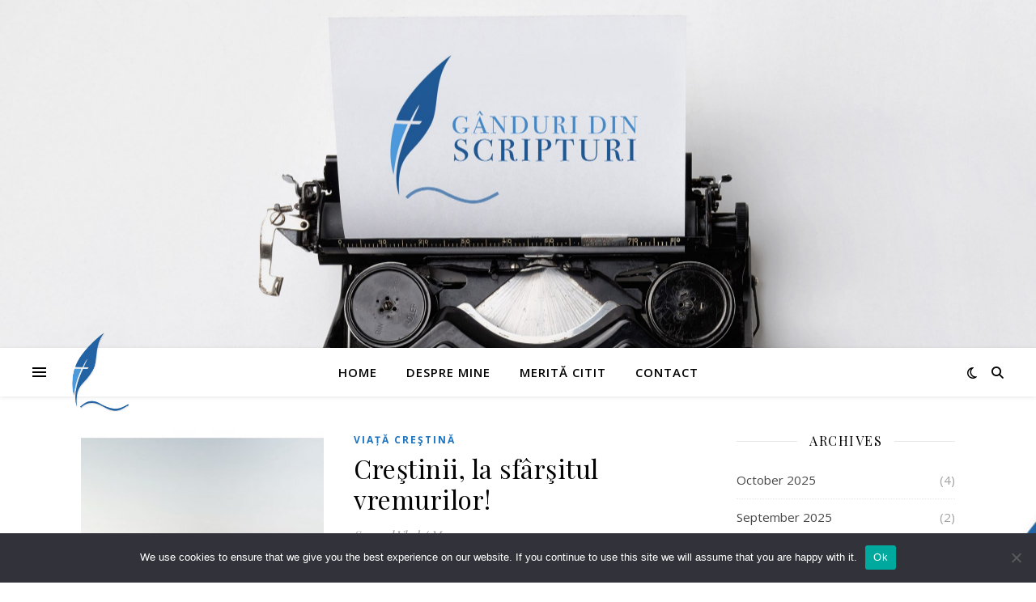

--- FILE ---
content_type: text/html; charset=UTF-8
request_url: https://samuelvlad.com/2020/05/19/
body_size: 16619
content:
<!DOCTYPE html>
<html lang="en-US">
<head>
	<meta charset="UTF-8">
	<meta name="viewport" content="width=device-width, initial-scale=1.0" />
	<link rel="profile" href="https://gmpg.org/xfn/11">

<title>May 19, 2020 &#8211; Gânduri din Scripturi</title>
<meta name='robots' content='max-image-preview:large' />
<script type="text/javascript">
/* <![CDATA[ */
window.koko_analytics = {"url":"https:\/\/samuelvlad.com\/koko-analytics-collect.php","site_url":"https:\/\/samuelvlad.com","post_id":0,"path":"\/2020\/05\/19\/","method":"cookie","use_cookie":true};
/* ]]> */
</script>
<link rel='dns-prefetch' href='//www.googletagmanager.com' />
<link rel='dns-prefetch' href='//fonts.googleapis.com' />
<link rel='dns-prefetch' href='//pagead2.googlesyndication.com' />
<link rel="alternate" type="application/rss+xml" title="Gânduri din Scripturi &raquo; Feed" href="https://samuelvlad.com/feed/" />
<link rel="alternate" type="application/rss+xml" title="Gânduri din Scripturi &raquo; Comments Feed" href="https://samuelvlad.com/comments/feed/" />
<style id='wp-img-auto-sizes-contain-inline-css' type='text/css'>
img:is([sizes=auto i],[sizes^="auto," i]){contain-intrinsic-size:3000px 1500px}
/*# sourceURL=wp-img-auto-sizes-contain-inline-css */
</style>
<style id='wp-emoji-styles-inline-css' type='text/css'>

	img.wp-smiley, img.emoji {
		display: inline !important;
		border: none !important;
		box-shadow: none !important;
		height: 1em !important;
		width: 1em !important;
		margin: 0 0.07em !important;
		vertical-align: -0.1em !important;
		background: none !important;
		padding: 0 !important;
	}
/*# sourceURL=wp-emoji-styles-inline-css */
</style>
<style id='wp-block-library-inline-css' type='text/css'>
:root{--wp-block-synced-color:#7a00df;--wp-block-synced-color--rgb:122,0,223;--wp-bound-block-color:var(--wp-block-synced-color);--wp-editor-canvas-background:#ddd;--wp-admin-theme-color:#007cba;--wp-admin-theme-color--rgb:0,124,186;--wp-admin-theme-color-darker-10:#006ba1;--wp-admin-theme-color-darker-10--rgb:0,107,160.5;--wp-admin-theme-color-darker-20:#005a87;--wp-admin-theme-color-darker-20--rgb:0,90,135;--wp-admin-border-width-focus:2px}@media (min-resolution:192dpi){:root{--wp-admin-border-width-focus:1.5px}}.wp-element-button{cursor:pointer}:root .has-very-light-gray-background-color{background-color:#eee}:root .has-very-dark-gray-background-color{background-color:#313131}:root .has-very-light-gray-color{color:#eee}:root .has-very-dark-gray-color{color:#313131}:root .has-vivid-green-cyan-to-vivid-cyan-blue-gradient-background{background:linear-gradient(135deg,#00d084,#0693e3)}:root .has-purple-crush-gradient-background{background:linear-gradient(135deg,#34e2e4,#4721fb 50%,#ab1dfe)}:root .has-hazy-dawn-gradient-background{background:linear-gradient(135deg,#faaca8,#dad0ec)}:root .has-subdued-olive-gradient-background{background:linear-gradient(135deg,#fafae1,#67a671)}:root .has-atomic-cream-gradient-background{background:linear-gradient(135deg,#fdd79a,#004a59)}:root .has-nightshade-gradient-background{background:linear-gradient(135deg,#330968,#31cdcf)}:root .has-midnight-gradient-background{background:linear-gradient(135deg,#020381,#2874fc)}:root{--wp--preset--font-size--normal:16px;--wp--preset--font-size--huge:42px}.has-regular-font-size{font-size:1em}.has-larger-font-size{font-size:2.625em}.has-normal-font-size{font-size:var(--wp--preset--font-size--normal)}.has-huge-font-size{font-size:var(--wp--preset--font-size--huge)}.has-text-align-center{text-align:center}.has-text-align-left{text-align:left}.has-text-align-right{text-align:right}.has-fit-text{white-space:nowrap!important}#end-resizable-editor-section{display:none}.aligncenter{clear:both}.items-justified-left{justify-content:flex-start}.items-justified-center{justify-content:center}.items-justified-right{justify-content:flex-end}.items-justified-space-between{justify-content:space-between}.screen-reader-text{border:0;clip-path:inset(50%);height:1px;margin:-1px;overflow:hidden;padding:0;position:absolute;width:1px;word-wrap:normal!important}.screen-reader-text:focus{background-color:#ddd;clip-path:none;color:#444;display:block;font-size:1em;height:auto;left:5px;line-height:normal;padding:15px 23px 14px;text-decoration:none;top:5px;width:auto;z-index:100000}html :where(.has-border-color){border-style:solid}html :where([style*=border-top-color]){border-top-style:solid}html :where([style*=border-right-color]){border-right-style:solid}html :where([style*=border-bottom-color]){border-bottom-style:solid}html :where([style*=border-left-color]){border-left-style:solid}html :where([style*=border-width]){border-style:solid}html :where([style*=border-top-width]){border-top-style:solid}html :where([style*=border-right-width]){border-right-style:solid}html :where([style*=border-bottom-width]){border-bottom-style:solid}html :where([style*=border-left-width]){border-left-style:solid}html :where(img[class*=wp-image-]){height:auto;max-width:100%}:where(figure){margin:0 0 1em}html :where(.is-position-sticky){--wp-admin--admin-bar--position-offset:var(--wp-admin--admin-bar--height,0px)}@media screen and (max-width:600px){html :where(.is-position-sticky){--wp-admin--admin-bar--position-offset:0px}}

/*# sourceURL=wp-block-library-inline-css */
</style><style id='wp-block-paragraph-inline-css' type='text/css'>
.is-small-text{font-size:.875em}.is-regular-text{font-size:1em}.is-large-text{font-size:2.25em}.is-larger-text{font-size:3em}.has-drop-cap:not(:focus):first-letter{float:left;font-size:8.4em;font-style:normal;font-weight:100;line-height:.68;margin:.05em .1em 0 0;text-transform:uppercase}body.rtl .has-drop-cap:not(:focus):first-letter{float:none;margin-left:.1em}p.has-drop-cap.has-background{overflow:hidden}:root :where(p.has-background){padding:1.25em 2.375em}:where(p.has-text-color:not(.has-link-color)) a{color:inherit}p.has-text-align-left[style*="writing-mode:vertical-lr"],p.has-text-align-right[style*="writing-mode:vertical-rl"]{rotate:180deg}
/*# sourceURL=https://samuelvlad.com/wp-includes/blocks/paragraph/style.min.css */
</style>
<style id='global-styles-inline-css' type='text/css'>
:root{--wp--preset--aspect-ratio--square: 1;--wp--preset--aspect-ratio--4-3: 4/3;--wp--preset--aspect-ratio--3-4: 3/4;--wp--preset--aspect-ratio--3-2: 3/2;--wp--preset--aspect-ratio--2-3: 2/3;--wp--preset--aspect-ratio--16-9: 16/9;--wp--preset--aspect-ratio--9-16: 9/16;--wp--preset--color--black: #000000;--wp--preset--color--cyan-bluish-gray: #abb8c3;--wp--preset--color--white: #ffffff;--wp--preset--color--pale-pink: #f78da7;--wp--preset--color--vivid-red: #cf2e2e;--wp--preset--color--luminous-vivid-orange: #ff6900;--wp--preset--color--luminous-vivid-amber: #fcb900;--wp--preset--color--light-green-cyan: #7bdcb5;--wp--preset--color--vivid-green-cyan: #00d084;--wp--preset--color--pale-cyan-blue: #8ed1fc;--wp--preset--color--vivid-cyan-blue: #0693e3;--wp--preset--color--vivid-purple: #9b51e0;--wp--preset--gradient--vivid-cyan-blue-to-vivid-purple: linear-gradient(135deg,rgb(6,147,227) 0%,rgb(155,81,224) 100%);--wp--preset--gradient--light-green-cyan-to-vivid-green-cyan: linear-gradient(135deg,rgb(122,220,180) 0%,rgb(0,208,130) 100%);--wp--preset--gradient--luminous-vivid-amber-to-luminous-vivid-orange: linear-gradient(135deg,rgb(252,185,0) 0%,rgb(255,105,0) 100%);--wp--preset--gradient--luminous-vivid-orange-to-vivid-red: linear-gradient(135deg,rgb(255,105,0) 0%,rgb(207,46,46) 100%);--wp--preset--gradient--very-light-gray-to-cyan-bluish-gray: linear-gradient(135deg,rgb(238,238,238) 0%,rgb(169,184,195) 100%);--wp--preset--gradient--cool-to-warm-spectrum: linear-gradient(135deg,rgb(74,234,220) 0%,rgb(151,120,209) 20%,rgb(207,42,186) 40%,rgb(238,44,130) 60%,rgb(251,105,98) 80%,rgb(254,248,76) 100%);--wp--preset--gradient--blush-light-purple: linear-gradient(135deg,rgb(255,206,236) 0%,rgb(152,150,240) 100%);--wp--preset--gradient--blush-bordeaux: linear-gradient(135deg,rgb(254,205,165) 0%,rgb(254,45,45) 50%,rgb(107,0,62) 100%);--wp--preset--gradient--luminous-dusk: linear-gradient(135deg,rgb(255,203,112) 0%,rgb(199,81,192) 50%,rgb(65,88,208) 100%);--wp--preset--gradient--pale-ocean: linear-gradient(135deg,rgb(255,245,203) 0%,rgb(182,227,212) 50%,rgb(51,167,181) 100%);--wp--preset--gradient--electric-grass: linear-gradient(135deg,rgb(202,248,128) 0%,rgb(113,206,126) 100%);--wp--preset--gradient--midnight: linear-gradient(135deg,rgb(2,3,129) 0%,rgb(40,116,252) 100%);--wp--preset--font-size--small: 13px;--wp--preset--font-size--medium: 20px;--wp--preset--font-size--large: 36px;--wp--preset--font-size--x-large: 42px;--wp--preset--spacing--20: 0.44rem;--wp--preset--spacing--30: 0.67rem;--wp--preset--spacing--40: 1rem;--wp--preset--spacing--50: 1.5rem;--wp--preset--spacing--60: 2.25rem;--wp--preset--spacing--70: 3.38rem;--wp--preset--spacing--80: 5.06rem;--wp--preset--shadow--natural: 6px 6px 9px rgba(0, 0, 0, 0.2);--wp--preset--shadow--deep: 12px 12px 50px rgba(0, 0, 0, 0.4);--wp--preset--shadow--sharp: 6px 6px 0px rgba(0, 0, 0, 0.2);--wp--preset--shadow--outlined: 6px 6px 0px -3px rgb(255, 255, 255), 6px 6px rgb(0, 0, 0);--wp--preset--shadow--crisp: 6px 6px 0px rgb(0, 0, 0);}:root :where(.is-layout-flow) > :first-child{margin-block-start: 0;}:root :where(.is-layout-flow) > :last-child{margin-block-end: 0;}:root :where(.is-layout-flow) > *{margin-block-start: 24px;margin-block-end: 0;}:root :where(.is-layout-constrained) > :first-child{margin-block-start: 0;}:root :where(.is-layout-constrained) > :last-child{margin-block-end: 0;}:root :where(.is-layout-constrained) > *{margin-block-start: 24px;margin-block-end: 0;}:root :where(.is-layout-flex){gap: 24px;}:root :where(.is-layout-grid){gap: 24px;}body .is-layout-flex{display: flex;}.is-layout-flex{flex-wrap: wrap;align-items: center;}.is-layout-flex > :is(*, div){margin: 0;}body .is-layout-grid{display: grid;}.is-layout-grid > :is(*, div){margin: 0;}.has-black-color{color: var(--wp--preset--color--black) !important;}.has-cyan-bluish-gray-color{color: var(--wp--preset--color--cyan-bluish-gray) !important;}.has-white-color{color: var(--wp--preset--color--white) !important;}.has-pale-pink-color{color: var(--wp--preset--color--pale-pink) !important;}.has-vivid-red-color{color: var(--wp--preset--color--vivid-red) !important;}.has-luminous-vivid-orange-color{color: var(--wp--preset--color--luminous-vivid-orange) !important;}.has-luminous-vivid-amber-color{color: var(--wp--preset--color--luminous-vivid-amber) !important;}.has-light-green-cyan-color{color: var(--wp--preset--color--light-green-cyan) !important;}.has-vivid-green-cyan-color{color: var(--wp--preset--color--vivid-green-cyan) !important;}.has-pale-cyan-blue-color{color: var(--wp--preset--color--pale-cyan-blue) !important;}.has-vivid-cyan-blue-color{color: var(--wp--preset--color--vivid-cyan-blue) !important;}.has-vivid-purple-color{color: var(--wp--preset--color--vivid-purple) !important;}.has-black-background-color{background-color: var(--wp--preset--color--black) !important;}.has-cyan-bluish-gray-background-color{background-color: var(--wp--preset--color--cyan-bluish-gray) !important;}.has-white-background-color{background-color: var(--wp--preset--color--white) !important;}.has-pale-pink-background-color{background-color: var(--wp--preset--color--pale-pink) !important;}.has-vivid-red-background-color{background-color: var(--wp--preset--color--vivid-red) !important;}.has-luminous-vivid-orange-background-color{background-color: var(--wp--preset--color--luminous-vivid-orange) !important;}.has-luminous-vivid-amber-background-color{background-color: var(--wp--preset--color--luminous-vivid-amber) !important;}.has-light-green-cyan-background-color{background-color: var(--wp--preset--color--light-green-cyan) !important;}.has-vivid-green-cyan-background-color{background-color: var(--wp--preset--color--vivid-green-cyan) !important;}.has-pale-cyan-blue-background-color{background-color: var(--wp--preset--color--pale-cyan-blue) !important;}.has-vivid-cyan-blue-background-color{background-color: var(--wp--preset--color--vivid-cyan-blue) !important;}.has-vivid-purple-background-color{background-color: var(--wp--preset--color--vivid-purple) !important;}.has-black-border-color{border-color: var(--wp--preset--color--black) !important;}.has-cyan-bluish-gray-border-color{border-color: var(--wp--preset--color--cyan-bluish-gray) !important;}.has-white-border-color{border-color: var(--wp--preset--color--white) !important;}.has-pale-pink-border-color{border-color: var(--wp--preset--color--pale-pink) !important;}.has-vivid-red-border-color{border-color: var(--wp--preset--color--vivid-red) !important;}.has-luminous-vivid-orange-border-color{border-color: var(--wp--preset--color--luminous-vivid-orange) !important;}.has-luminous-vivid-amber-border-color{border-color: var(--wp--preset--color--luminous-vivid-amber) !important;}.has-light-green-cyan-border-color{border-color: var(--wp--preset--color--light-green-cyan) !important;}.has-vivid-green-cyan-border-color{border-color: var(--wp--preset--color--vivid-green-cyan) !important;}.has-pale-cyan-blue-border-color{border-color: var(--wp--preset--color--pale-cyan-blue) !important;}.has-vivid-cyan-blue-border-color{border-color: var(--wp--preset--color--vivid-cyan-blue) !important;}.has-vivid-purple-border-color{border-color: var(--wp--preset--color--vivid-purple) !important;}.has-vivid-cyan-blue-to-vivid-purple-gradient-background{background: var(--wp--preset--gradient--vivid-cyan-blue-to-vivid-purple) !important;}.has-light-green-cyan-to-vivid-green-cyan-gradient-background{background: var(--wp--preset--gradient--light-green-cyan-to-vivid-green-cyan) !important;}.has-luminous-vivid-amber-to-luminous-vivid-orange-gradient-background{background: var(--wp--preset--gradient--luminous-vivid-amber-to-luminous-vivid-orange) !important;}.has-luminous-vivid-orange-to-vivid-red-gradient-background{background: var(--wp--preset--gradient--luminous-vivid-orange-to-vivid-red) !important;}.has-very-light-gray-to-cyan-bluish-gray-gradient-background{background: var(--wp--preset--gradient--very-light-gray-to-cyan-bluish-gray) !important;}.has-cool-to-warm-spectrum-gradient-background{background: var(--wp--preset--gradient--cool-to-warm-spectrum) !important;}.has-blush-light-purple-gradient-background{background: var(--wp--preset--gradient--blush-light-purple) !important;}.has-blush-bordeaux-gradient-background{background: var(--wp--preset--gradient--blush-bordeaux) !important;}.has-luminous-dusk-gradient-background{background: var(--wp--preset--gradient--luminous-dusk) !important;}.has-pale-ocean-gradient-background{background: var(--wp--preset--gradient--pale-ocean) !important;}.has-electric-grass-gradient-background{background: var(--wp--preset--gradient--electric-grass) !important;}.has-midnight-gradient-background{background: var(--wp--preset--gradient--midnight) !important;}.has-small-font-size{font-size: var(--wp--preset--font-size--small) !important;}.has-medium-font-size{font-size: var(--wp--preset--font-size--medium) !important;}.has-large-font-size{font-size: var(--wp--preset--font-size--large) !important;}.has-x-large-font-size{font-size: var(--wp--preset--font-size--x-large) !important;}
/*# sourceURL=global-styles-inline-css */
</style>

<style id='classic-theme-styles-inline-css' type='text/css'>
/*! This file is auto-generated */
.wp-block-button__link{color:#fff;background-color:#32373c;border-radius:9999px;box-shadow:none;text-decoration:none;padding:calc(.667em + 2px) calc(1.333em + 2px);font-size:1.125em}.wp-block-file__button{background:#32373c;color:#fff;text-decoration:none}
/*# sourceURL=/wp-includes/css/classic-themes.min.css */
</style>
<link rel='stylesheet' id='cookie-notice-front-css' href='https://samuelvlad.com/wp-content/plugins/cookie-notice/css/front.min.css?ver=2.5.11' type='text/css' media='all' />
<link rel='stylesheet' id='ashe-style-css' href='https://samuelvlad.com/wp-content/themes/ashe/style.css?ver=2.234' type='text/css' media='all' />
<link rel='stylesheet' id='fontawesome-css' href='https://samuelvlad.com/wp-content/themes/ashe/assets/css/fontawesome.min.css?ver=6.5.1' type='text/css' media='all' />
<link rel='stylesheet' id='fontello-css' href='https://samuelvlad.com/wp-content/themes/ashe/assets/css/fontello.css?ver=6.9' type='text/css' media='all' />
<link rel='stylesheet' id='slick-css' href='https://samuelvlad.com/wp-content/themes/ashe/assets/css/slick.css?ver=6.9' type='text/css' media='all' />
<link rel='stylesheet' id='scrollbar-css' href='https://samuelvlad.com/wp-content/themes/ashe/assets/css/perfect-scrollbar.css?ver=6.9' type='text/css' media='all' />
<link rel='stylesheet' id='ashe-responsive-css' href='https://samuelvlad.com/wp-content/themes/ashe/assets/css/responsive.css?ver=1.9.7' type='text/css' media='all' />
<link rel='stylesheet' id='ashe-playfair-font-css' href='//fonts.googleapis.com/css?family=Playfair+Display%3A400%2C700&#038;ver=1.0.0' type='text/css' media='all' />
<link rel='stylesheet' id='ashe-opensans-font-css' href='//fonts.googleapis.com/css?family=Open+Sans%3A400italic%2C400%2C600italic%2C600%2C700italic%2C700&#038;ver=1.0.0' type='text/css' media='all' />
<link rel='stylesheet' id='wps-visitor-style-css' href='https://samuelvlad.com/wp-content/plugins/wps-visitor-counter/styles/css/default.css?ver=2' type='text/css' media='all' />
<script type="text/javascript" id="cookie-notice-front-js-before">
/* <![CDATA[ */
var cnArgs = {"ajaxUrl":"https:\/\/samuelvlad.com\/wp-admin\/admin-ajax.php","nonce":"bf59dedcaa","hideEffect":"fade","position":"bottom","onScroll":false,"onScrollOffset":100,"onClick":false,"cookieName":"cookie_notice_accepted","cookieTime":2592000,"cookieTimeRejected":2592000,"globalCookie":false,"redirection":false,"cache":true,"revokeCookies":false,"revokeCookiesOpt":"automatic"};

//# sourceURL=cookie-notice-front-js-before
/* ]]> */
</script>
<script type="text/javascript" src="https://samuelvlad.com/wp-content/plugins/cookie-notice/js/front.min.js?ver=2.5.11" id="cookie-notice-front-js"></script>
<script type="text/javascript" src="https://samuelvlad.com/wp-includes/js/jquery/jquery.min.js?ver=3.7.1" id="jquery-core-js"></script>
<script type="text/javascript" src="https://samuelvlad.com/wp-includes/js/jquery/jquery-migrate.min.js?ver=3.4.1" id="jquery-migrate-js"></script>

<!-- Google tag (gtag.js) snippet added by Site Kit -->
<!-- Google Analytics snippet added by Site Kit -->
<script type="text/javascript" src="https://www.googletagmanager.com/gtag/js?id=G-Y69NMHZ2VZ" id="google_gtagjs-js" async></script>
<script type="text/javascript" id="google_gtagjs-js-after">
/* <![CDATA[ */
window.dataLayer = window.dataLayer || [];function gtag(){dataLayer.push(arguments);}
gtag("set","linker",{"domains":["samuelvlad.com"]});
gtag("js", new Date());
gtag("set", "developer_id.dZTNiMT", true);
gtag("config", "G-Y69NMHZ2VZ");
//# sourceURL=google_gtagjs-js-after
/* ]]> */
</script>
<script type="text/javascript" id="wps-js-extra">
/* <![CDATA[ */
var wpspagevisit = {"ajaxurl":"https://samuelvlad.com/wp-admin/admin-ajax.php","ajax_nonce":"ec9112c0be"};
//# sourceURL=wps-js-extra
/* ]]> */
</script>
<script type="text/javascript" src="https://samuelvlad.com/wp-content/plugins/wps-visitor-counter/styles/js/custom.js?ver=1" id="wps-js"></script>
<link rel="https://api.w.org/" href="https://samuelvlad.com/wp-json/" /><link rel="EditURI" type="application/rsd+xml" title="RSD" href="https://samuelvlad.com/xmlrpc.php?rsd" />
<meta name="generator" content="WordPress 6.9" />
<meta name="generator" content="Site Kit by Google 1.170.0" /><!-- Analytics by WP Statistics - https://wp-statistics.com -->
<style id="ashe_dynamic_css">#top-bar {background-color: #ffffff;}#top-bar a {color: #000000;}#top-bar a:hover,#top-bar li.current-menu-item > a,#top-bar li.current-menu-ancestor > a,#top-bar .sub-menu li.current-menu-item > a,#top-bar .sub-menu li.current-menu-ancestor> a {color: #1e73be;}#top-menu .sub-menu,#top-menu .sub-menu a {background-color: #ffffff;border-color: rgba(0,0,0, 0.05);}@media screen and ( max-width: 979px ) {.top-bar-socials {float: none !important;}.top-bar-socials a {line-height: 40px !important;}}.header-logo a,.site-description {color: #111111;}.entry-header {background-color: #ffffff;}#main-nav {background-color: #ffffff;box-shadow: 0px 1px 5px rgba(0,0,0, 0.1);}#featured-links h6 {background-color: rgba(255,255,255, 0.85);color: #000000;}#main-nav a,#main-nav i,#main-nav #s {color: #000000;}.main-nav-sidebar span,.sidebar-alt-close-btn span {background-color: #000000;}#main-nav a:hover,#main-nav i:hover,#main-nav li.current-menu-item > a,#main-nav li.current-menu-ancestor > a,#main-nav .sub-menu li.current-menu-item > a,#main-nav .sub-menu li.current-menu-ancestor> a {color: #1e73be;}.main-nav-sidebar:hover span {background-color: #1e73be;}#main-menu .sub-menu,#main-menu .sub-menu a {background-color: #ffffff;border-color: rgba(0,0,0, 0.05);}#main-nav #s {background-color: #ffffff;}#main-nav #s::-webkit-input-placeholder { /* Chrome/Opera/Safari */color: rgba(0,0,0, 0.7);}#main-nav #s::-moz-placeholder { /* Firefox 19+ */color: rgba(0,0,0, 0.7);}#main-nav #s:-ms-input-placeholder { /* IE 10+ */color: rgba(0,0,0, 0.7);}#main-nav #s:-moz-placeholder { /* Firefox 18- */color: rgba(0,0,0, 0.7);}/* Background */.sidebar-alt,#featured-links,.main-content,.featured-slider-area,.page-content select,.page-content input,.page-content textarea {background-color: #ffffff;}/* Text */.page-content,.page-content select,.page-content input,.page-content textarea,.page-content .post-author a,.page-content .ashe-widget a,.page-content .comment-author {color: #464646;}/* Title */.page-content h1,.page-content h2,.page-content h3,.page-content h4,.page-content h5,.page-content h6,.page-content .post-title a,.page-content .author-description h4 a,.page-content .related-posts h4 a,.page-content .blog-pagination .previous-page a,.page-content .blog-pagination .next-page a,blockquote,.page-content .post-share a {color: #030303;}.page-content .post-title a:hover {color: rgba(3,3,3, 0.75);}/* Meta */.page-content .post-date,.page-content .post-comments,.page-content .post-author,.page-content [data-layout*="list"] .post-author a,.page-content .related-post-date,.page-content .comment-meta a,.page-content .author-share a,.page-content .post-tags a,.page-content .tagcloud a,.widget_categories li,.widget_archive li,.ahse-subscribe-box p,.rpwwt-post-author,.rpwwt-post-categories,.rpwwt-post-date,.rpwwt-post-comments-number {color: #a1a1a1;}.page-content input::-webkit-input-placeholder { /* Chrome/Opera/Safari */color: #a1a1a1;}.page-content input::-moz-placeholder { /* Firefox 19+ */color: #a1a1a1;}.page-content input:-ms-input-placeholder { /* IE 10+ */color: #a1a1a1;}.page-content input:-moz-placeholder { /* Firefox 18- */color: #a1a1a1;}/* Accent */a,.post-categories,.page-content .ashe-widget.widget_text a {color: #1e73be;}/* Disable TMP.page-content .elementor a,.page-content .elementor a:hover {color: inherit;}*/.ps-container > .ps-scrollbar-y-rail > .ps-scrollbar-y {background: #1e73be;}a:not(.header-logo-a):hover {color: rgba(30,115,190, 0.8);}blockquote {border-color: #1e73be;}/* Selection */::-moz-selection {color: #ffffff;background: #1e73be;}::selection {color: #ffffff;background: #1e73be;}/* Border */.page-content .post-footer,[data-layout*="list"] .blog-grid > li,.page-content .author-description,.page-content .related-posts,.page-content .entry-comments,.page-content .ashe-widget li,.page-content #wp-calendar,.page-content #wp-calendar caption,.page-content #wp-calendar tbody td,.page-content .widget_nav_menu li a,.page-content .tagcloud a,.page-content select,.page-content input,.page-content textarea,.widget-title h2:before,.widget-title h2:after,.post-tags a,.gallery-caption,.wp-caption-text,table tr,table th,table td,pre,.category-description {border-color: #e8e8e8;}hr {background-color: #e8e8e8;}/* Buttons */.widget_search i,.widget_search #searchsubmit,.wp-block-search button,.single-navigation i,.page-content .submit,.page-content .blog-pagination.numeric a,.page-content .blog-pagination.load-more a,.page-content .ashe-subscribe-box input[type="submit"],.page-content .widget_wysija input[type="submit"],.page-content .post-password-form input[type="submit"],.page-content .wpcf7 [type="submit"] {color: #ffffff;background-color: #333333;}.single-navigation i:hover,.page-content .submit:hover,.ashe-boxed-style .page-content .submit:hover,.page-content .blog-pagination.numeric a:hover,.ashe-boxed-style .page-content .blog-pagination.numeric a:hover,.page-content .blog-pagination.numeric span,.page-content .blog-pagination.load-more a:hover,.page-content .ashe-subscribe-box input[type="submit"]:hover,.page-content .widget_wysija input[type="submit"]:hover,.page-content .post-password-form input[type="submit"]:hover,.page-content .wpcf7 [type="submit"]:hover {color: #ffffff;background-color: #1e73be;}/* Image Overlay */.image-overlay,#infscr-loading,.page-content h4.image-overlay {color: #ffffff;background-color: rgba(73,73,73, 0.3);}.image-overlay a,.post-slider .prev-arrow,.post-slider .next-arrow,.page-content .image-overlay a,#featured-slider .slick-arrow,#featured-slider .slider-dots {color: #ffffff;}.slide-caption {background: rgba(255,255,255, 0.95);}#featured-slider .slick-active {background: #ffffff;}#page-footer,#page-footer select,#page-footer input,#page-footer textarea {background-color: #f6f6f6;color: #333333;}#page-footer,#page-footer a,#page-footer select,#page-footer input,#page-footer textarea {color: #333333;}#page-footer #s::-webkit-input-placeholder { /* Chrome/Opera/Safari */color: #333333;}#page-footer #s::-moz-placeholder { /* Firefox 19+ */color: #333333;}#page-footer #s:-ms-input-placeholder { /* IE 10+ */color: #333333;}#page-footer #s:-moz-placeholder { /* Firefox 18- */color: #333333;}/* Title */#page-footer h1,#page-footer h2,#page-footer h3,#page-footer h4,#page-footer h5,#page-footer h6 {color: #111111;}#page-footer a:hover {color: #1e73be;}/* Border */#page-footer a,#page-footer .ashe-widget li,#page-footer #wp-calendar,#page-footer #wp-calendar caption,#page-footer #wp-calendar tbody td,#page-footer .widget_nav_menu li a,#page-footer select,#page-footer input,#page-footer textarea,#page-footer .widget-title h2:before,#page-footer .widget-title h2:after,.footer-widgets {border-color: #e0dbdb;}#page-footer hr {background-color: #e0dbdb;}.ashe-preloader-wrap {background-color: #ffffff;}@media screen and ( max-width: 768px ) {#featured-links {display: none;}}@media screen and ( max-width: 640px ) {.related-posts {display: none;}}.header-logo a {font-family: 'Open Sans';}#top-menu li a {font-family: 'Open Sans';}#main-menu li a {font-family: 'Open Sans';}#mobile-menu li,.mobile-menu-btn a {font-family: 'Open Sans';}#top-menu li a,#main-menu li a,#mobile-menu li,.mobile-menu-btn a {text-transform: uppercase;}.boxed-wrapper {max-width: 1160px;}.sidebar-alt {max-width: 340px;left: -340px; padding: 85px 35px 0px;}.sidebar-left,.sidebar-right {width: 307px;}.main-container {width: calc(100% - 307px);width: -webkit-calc(100% - 307px);}#top-bar > div,#main-nav > div,#featured-links,.main-content,.page-footer-inner,.featured-slider-area.boxed-wrapper {padding-left: 40px;padding-right: 40px;}[data-layout*="list"] .blog-grid .has-post-thumbnail .post-media {float: left;max-width: 300px;width: 100%;}[data-layout*="list"] .blog-grid .has-post-thumbnail .post-media img {width: 100%;}[data-layout*="list"] .blog-grid .has-post-thumbnail .post-content-wrap {width: calc(100% - 300px);width: -webkit-calc(100% - 300px);float: left;padding-left: 37px;}[data-layout*="list"] .blog-grid > li {padding-bottom: 39px;}[data-layout*="list"] .blog-grid > li {margin-bottom: 39px;}[data-layout*="list"] .blog-grid .post-header, [data-layout*="list"] .blog-grid .read-more {text-align: left;}#top-menu {float: left;}.top-bar-socials {float: right;}.entry-header {height: 500px;background-image:url(https://samuelvlad.com/wp-content/uploads/2021/09/cover-bild-Kopie-1-scaled.jpg);background-size: cover;}.entry-header {background-position: center center;}.logo-img {max-width: 500px;}.mini-logo a {max-width: 100px;}.header-logo a:not(.logo-img),.site-description {display: none;}#main-nav {text-align: center;}.main-nav-sidebar {position: absolute;top: 0px;left: 40px;z-index: 1;}.main-nav-icons {position: absolute;top: 0px;right: 40px;z-index: 2;}.mini-logo {position: absolute;left: auto;top: 0;}.main-nav-sidebar ~ .mini-logo {margin-left: 30px;}#featured-links .featured-link {margin-right: 20px;}#featured-links .featured-link:last-of-type {margin-right: 0;}#featured-links .featured-link {width: calc( (100% - -20px) / 0 - 1px);width: -webkit-calc( (100% - -20px) / 0- 1px);}.featured-link:nth-child(2) .cv-inner {display: none;}.featured-link:nth-child(3) .cv-inner {display: none;}.blog-grid > li {width: 100%;margin-bottom: 30px;}.sidebar-right {padding-left: 37px;}.footer-widgets > .ashe-widget {width: 30%;margin-right: 5%;}.footer-widgets > .ashe-widget:nth-child(3n+3) {margin-right: 0;}.footer-widgets > .ashe-widget:nth-child(3n+4) {clear: both;}.copyright-info {float: right;}.footer-socials {float: left;}.woocommerce div.product .stock,.woocommerce div.product p.price,.woocommerce div.product span.price,.woocommerce ul.products li.product .price,.woocommerce-Reviews .woocommerce-review__author,.woocommerce form .form-row .required,.woocommerce form .form-row.woocommerce-invalid label,.woocommerce .page-content div.product .woocommerce-tabs ul.tabs li a {color: #464646;}.woocommerce a.remove:hover {color: #464646 !important;}.woocommerce a.remove,.woocommerce .product_meta,.page-content .woocommerce-breadcrumb,.page-content .woocommerce-review-link,.page-content .woocommerce-breadcrumb a,.page-content .woocommerce-MyAccount-navigation-link a,.woocommerce .woocommerce-info:before,.woocommerce .page-content .woocommerce-result-count,.woocommerce-page .page-content .woocommerce-result-count,.woocommerce-Reviews .woocommerce-review__published-date,.woocommerce .product_list_widget .quantity,.woocommerce .widget_products .amount,.woocommerce .widget_price_filter .price_slider_amount,.woocommerce .widget_recently_viewed_products .amount,.woocommerce .widget_top_rated_products .amount,.woocommerce .widget_recent_reviews .reviewer {color: #a1a1a1;}.woocommerce a.remove {color: #a1a1a1 !important;}p.demo_store,.woocommerce-store-notice,.woocommerce span.onsale { background-color: #1e73be;}.woocommerce .star-rating::before,.woocommerce .star-rating span::before,.woocommerce .page-content ul.products li.product .button,.page-content .woocommerce ul.products li.product .button,.page-content .woocommerce-MyAccount-navigation-link.is-active a,.page-content .woocommerce-MyAccount-navigation-link a:hover { color: #1e73be;}.woocommerce form.login,.woocommerce form.register,.woocommerce-account fieldset,.woocommerce form.checkout_coupon,.woocommerce .woocommerce-info,.woocommerce .woocommerce-error,.woocommerce .woocommerce-message,.woocommerce .widget_shopping_cart .total,.woocommerce.widget_shopping_cart .total,.woocommerce-Reviews .comment_container,.woocommerce-cart #payment ul.payment_methods,#add_payment_method #payment ul.payment_methods,.woocommerce-checkout #payment ul.payment_methods,.woocommerce div.product .woocommerce-tabs ul.tabs::before,.woocommerce div.product .woocommerce-tabs ul.tabs::after,.woocommerce div.product .woocommerce-tabs ul.tabs li,.woocommerce .woocommerce-MyAccount-navigation-link,.select2-container--default .select2-selection--single {border-color: #e8e8e8;}.woocommerce-cart #payment,#add_payment_method #payment,.woocommerce-checkout #payment,.woocommerce .woocommerce-info,.woocommerce .woocommerce-error,.woocommerce .woocommerce-message,.woocommerce div.product .woocommerce-tabs ul.tabs li {background-color: rgba(232,232,232, 0.3);}.woocommerce-cart #payment div.payment_box::before,#add_payment_method #payment div.payment_box::before,.woocommerce-checkout #payment div.payment_box::before {border-color: rgba(232,232,232, 0.5);}.woocommerce-cart #payment div.payment_box,#add_payment_method #payment div.payment_box,.woocommerce-checkout #payment div.payment_box {background-color: rgba(232,232,232, 0.5);}.page-content .woocommerce input.button,.page-content .woocommerce a.button,.page-content .woocommerce a.button.alt,.page-content .woocommerce button.button.alt,.page-content .woocommerce input.button.alt,.page-content .woocommerce #respond input#submit.alt,.woocommerce .page-content .widget_product_search input[type="submit"],.woocommerce .page-content .woocommerce-message .button,.woocommerce .page-content a.button.alt,.woocommerce .page-content button.button.alt,.woocommerce .page-content #respond input#submit,.woocommerce .page-content .widget_price_filter .button,.woocommerce .page-content .woocommerce-message .button,.woocommerce-page .page-content .woocommerce-message .button,.woocommerce .page-content nav.woocommerce-pagination ul li a,.woocommerce .page-content nav.woocommerce-pagination ul li span {color: #ffffff;background-color: #333333;}.page-content .woocommerce input.button:hover,.page-content .woocommerce a.button:hover,.page-content .woocommerce a.button.alt:hover,.ashe-boxed-style .page-content .woocommerce a.button.alt:hover,.page-content .woocommerce button.button.alt:hover,.page-content .woocommerce input.button.alt:hover,.page-content .woocommerce #respond input#submit.alt:hover,.woocommerce .page-content .woocommerce-message .button:hover,.woocommerce .page-content a.button.alt:hover,.woocommerce .page-content button.button.alt:hover,.ashe-boxed-style.woocommerce .page-content button.button.alt:hover,.ashe-boxed-style.woocommerce .page-content #respond input#submit:hover,.woocommerce .page-content #respond input#submit:hover,.woocommerce .page-content .widget_price_filter .button:hover,.woocommerce .page-content .woocommerce-message .button:hover,.woocommerce-page .page-content .woocommerce-message .button:hover,.woocommerce .page-content nav.woocommerce-pagination ul li a:hover,.woocommerce .page-content nav.woocommerce-pagination ul li span.current {color: #ffffff;background-color: #1e73be;}.woocommerce .page-content nav.woocommerce-pagination ul li a.prev,.woocommerce .page-content nav.woocommerce-pagination ul li a.next {color: #333333;}.woocommerce .page-content nav.woocommerce-pagination ul li a.prev:hover,.woocommerce .page-content nav.woocommerce-pagination ul li a.next:hover {color: #1e73be;}.woocommerce .page-content nav.woocommerce-pagination ul li a.prev:after,.woocommerce .page-content nav.woocommerce-pagination ul li a.next:after {color: #ffffff;}.woocommerce .page-content nav.woocommerce-pagination ul li a.prev:hover:after,.woocommerce .page-content nav.woocommerce-pagination ul li a.next:hover:after {color: #ffffff;}.cssload-cube{background-color:#333333;width:9px;height:9px;position:absolute;margin:auto;animation:cssload-cubemove 2s infinite ease-in-out;-o-animation:cssload-cubemove 2s infinite ease-in-out;-ms-animation:cssload-cubemove 2s infinite ease-in-out;-webkit-animation:cssload-cubemove 2s infinite ease-in-out;-moz-animation:cssload-cubemove 2s infinite ease-in-out}.cssload-cube1{left:13px;top:0;animation-delay:.1s;-o-animation-delay:.1s;-ms-animation-delay:.1s;-webkit-animation-delay:.1s;-moz-animation-delay:.1s}.cssload-cube2{left:25px;top:0;animation-delay:.2s;-o-animation-delay:.2s;-ms-animation-delay:.2s;-webkit-animation-delay:.2s;-moz-animation-delay:.2s}.cssload-cube3{left:38px;top:0;animation-delay:.3s;-o-animation-delay:.3s;-ms-animation-delay:.3s;-webkit-animation-delay:.3s;-moz-animation-delay:.3s}.cssload-cube4{left:0;top:13px;animation-delay:.1s;-o-animation-delay:.1s;-ms-animation-delay:.1s;-webkit-animation-delay:.1s;-moz-animation-delay:.1s}.cssload-cube5{left:13px;top:13px;animation-delay:.2s;-o-animation-delay:.2s;-ms-animation-delay:.2s;-webkit-animation-delay:.2s;-moz-animation-delay:.2s}.cssload-cube6{left:25px;top:13px;animation-delay:.3s;-o-animation-delay:.3s;-ms-animation-delay:.3s;-webkit-animation-delay:.3s;-moz-animation-delay:.3s}.cssload-cube7{left:38px;top:13px;animation-delay:.4s;-o-animation-delay:.4s;-ms-animation-delay:.4s;-webkit-animation-delay:.4s;-moz-animation-delay:.4s}.cssload-cube8{left:0;top:25px;animation-delay:.2s;-o-animation-delay:.2s;-ms-animation-delay:.2s;-webkit-animation-delay:.2s;-moz-animation-delay:.2s}.cssload-cube9{left:13px;top:25px;animation-delay:.3s;-o-animation-delay:.3s;-ms-animation-delay:.3s;-webkit-animation-delay:.3s;-moz-animation-delay:.3s}.cssload-cube10{left:25px;top:25px;animation-delay:.4s;-o-animation-delay:.4s;-ms-animation-delay:.4s;-webkit-animation-delay:.4s;-moz-animation-delay:.4s}.cssload-cube11{left:38px;top:25px;animation-delay:.5s;-o-animation-delay:.5s;-ms-animation-delay:.5s;-webkit-animation-delay:.5s;-moz-animation-delay:.5s}.cssload-cube12{left:0;top:38px;animation-delay:.3s;-o-animation-delay:.3s;-ms-animation-delay:.3s;-webkit-animation-delay:.3s;-moz-animation-delay:.3s}.cssload-cube13{left:13px;top:38px;animation-delay:.4s;-o-animation-delay:.4s;-ms-animation-delay:.4s;-webkit-animation-delay:.4s;-moz-animation-delay:.4s}.cssload-cube14{left:25px;top:38px;animation-delay:.5s;-o-animation-delay:.5s;-ms-animation-delay:.5s;-webkit-animation-delay:.5s;-moz-animation-delay:.5s}.cssload-cube15{left:38px;top:38px;animation-delay:.6s;-o-animation-delay:.6s;-ms-animation-delay:.6s;-webkit-animation-delay:.6s;-moz-animation-delay:.6s}.cssload-spinner{margin:auto;width:49px;height:49px;position:relative}@keyframes cssload-cubemove{35%{transform:scale(0.005)}50%{transform:scale(1.7)}65%{transform:scale(0.005)}}@-o-keyframes cssload-cubemove{35%{-o-transform:scale(0.005)}50%{-o-transform:scale(1.7)}65%{-o-transform:scale(0.005)}}@-ms-keyframes cssload-cubemove{35%{-ms-transform:scale(0.005)}50%{-ms-transform:scale(1.7)}65%{-ms-transform:scale(0.005)}}@-webkit-keyframes cssload-cubemove{35%{-webkit-transform:scale(0.005)}50%{-webkit-transform:scale(1.7)}65%{-webkit-transform:scale(0.005)}}@-moz-keyframes cssload-cubemove{35%{-moz-transform:scale(0.005)}50%{-moz-transform:scale(1.7)}65%{-moz-transform:scale(0.005)}}</style><style id="ashe_theme_styles"></style>
<!-- Google AdSense meta tags added by Site Kit -->
<meta name="google-adsense-platform-account" content="ca-host-pub-2644536267352236">
<meta name="google-adsense-platform-domain" content="sitekit.withgoogle.com">
<!-- End Google AdSense meta tags added by Site Kit -->
<style type="text/css" id="custom-background-css">
body.custom-background { background-color: #ffffff; background-image: url("https://samuelvlad.com/wp-content/uploads/2020/07/logo-icon-Kopie-1.jpg"); background-position: center center; background-size: auto; background-repeat: repeat; background-attachment: scroll; }
</style>
	
<!-- Google AdSense snippet added by Site Kit -->
<script type="text/javascript" async="async" src="https://pagead2.googlesyndication.com/pagead/js/adsbygoogle.js?client=ca-pub-8025991804007184&amp;host=ca-host-pub-2644536267352236" crossorigin="anonymous"></script>

<!-- End Google AdSense snippet added by Site Kit -->
<link rel="icon" href="https://samuelvlad.com/wp-content/uploads/2020/07/cropped-Logo-Sami-Kopie-32x32.png" sizes="32x32" />
<link rel="icon" href="https://samuelvlad.com/wp-content/uploads/2020/07/cropped-Logo-Sami-Kopie-192x192.png" sizes="192x192" />
<link rel="apple-touch-icon" href="https://samuelvlad.com/wp-content/uploads/2020/07/cropped-Logo-Sami-Kopie-180x180.png" />
<meta name="msapplication-TileImage" content="https://samuelvlad.com/wp-content/uploads/2020/07/cropped-Logo-Sami-Kopie-270x270.png" />
</head>

<body class="archive date custom-background wp-embed-responsive wp-theme-ashe cookies-not-set">
	
	<!-- Preloader -->
	
<div class="ashe-preloader-wrap">

	<div class="cssload-spinner">
		<div class="cssload-cube cssload-cube0"></div>
		<div class="cssload-cube cssload-cube1"></div>
		<div class="cssload-cube cssload-cube2"></div>
		<div class="cssload-cube cssload-cube3"></div>
		<div class="cssload-cube cssload-cube4"></div>
		<div class="cssload-cube cssload-cube5"></div>
		<div class="cssload-cube cssload-cube6"></div>
		<div class="cssload-cube cssload-cube7"></div>
		<div class="cssload-cube cssload-cube8"></div>
		<div class="cssload-cube cssload-cube9"></div>
		<div class="cssload-cube cssload-cube10"></div>
		<div class="cssload-cube cssload-cube11"></div>
		<div class="cssload-cube cssload-cube12"></div>
		<div class="cssload-cube cssload-cube13"></div>
		<div class="cssload-cube cssload-cube14"></div>
		<div class="cssload-cube cssload-cube15"></div>
	</div>

</div><!-- .ashe-preloader-wrap -->


	<!-- Page Wrapper -->
	<div id="page-wrap">

		<!-- Boxed Wrapper -->
		<div id="page-header" >

		
	<div class="entry-header">
		<div class="cv-outer">
		<div class="cv-inner">
			<div class="header-logo">
				
									
										<a href="https://samuelvlad.com/" class="header-logo-a">Gânduri din Scripturi</a>
					
								
				<p class="site-description">Scriu cu nădejdea că-ți va folosi!</p>
				
			</div>
		</div>
		</div>
	</div>


<div id="main-nav" class="clear-fix">

	<div >	
		
		<!-- Alt Sidebar Icon -->
				<div class="main-nav-sidebar">
			<div>
				<span></span>
				<span></span>
				<span></span>
			</div>
		</div>
		
		<!-- Mini Logo -->
				<div class="mini-logo">
			<a href="https://samuelvlad.com/" title="Gânduri din Scripturi" >
				<img src="https://samuelvlad.com/wp-content/uploads/2020/07/logo-icon.png" width="749" height="724" alt="Gânduri din Scripturi">
			</a>
		</div>
		
		<!-- Icons -->
		<div class="main-nav-icons">
							<div class="dark-mode-switcher">
					<i class="fa-regular fa-moon" aria-hidden="true"></i>

									</div>
			
						<div class="main-nav-search">
				<i class="fa-solid fa-magnifying-glass"></i>
				<i class="fa-solid fa-xmark"></i>
				<form role="search" method="get" id="searchform" class="clear-fix" action="https://samuelvlad.com/"><input type="search" name="s" id="s" placeholder="Search..." data-placeholder="Type then hit Enter..." value="" /><i class="fa-solid fa-magnifying-glass"></i><input type="submit" id="searchsubmit" value="st" /></form>			</div>
					</div>

		<nav class="main-menu-container"><ul id="main-menu" class=""><li id="menu-item-877" class="menu-item menu-item-type-custom menu-item-object-custom menu-item-home menu-item-877"><a href="http://samuelvlad.com">HOME</a></li>
<li id="menu-item-16" class="menu-item menu-item-type-post_type menu-item-object-page menu-item-16"><a href="https://samuelvlad.com/despre-mine/">Despre Mine</a></li>
<li id="menu-item-1188" class="menu-item menu-item-type-taxonomy menu-item-object-category menu-item-1188"><a href="https://samuelvlad.com/category/merita-citit/">Merită Citit</a></li>
<li id="menu-item-1151" class="menu-item menu-item-type-post_type menu-item-object-page menu-item-1151"><a href="https://samuelvlad.com/contact-2/">Contact</a></li>
</ul></nav>
		<!-- Mobile Menu Button -->
		<span class="mobile-menu-btn">
			<i class="fa-solid fa-chevron-down"></i>		</span>

		<nav class="mobile-menu-container"><ul id="mobile-menu" class=""><li class="menu-item menu-item-type-custom menu-item-object-custom menu-item-home menu-item-877"><a href="http://samuelvlad.com">HOME</a></li>
<li class="menu-item menu-item-type-post_type menu-item-object-page menu-item-16"><a href="https://samuelvlad.com/despre-mine/">Despre Mine</a></li>
<li class="menu-item menu-item-type-taxonomy menu-item-object-category menu-item-1188"><a href="https://samuelvlad.com/category/merita-citit/">Merită Citit</a></li>
<li class="menu-item menu-item-type-post_type menu-item-object-page menu-item-1151"><a href="https://samuelvlad.com/contact-2/">Contact</a></li>
 </ul></nav>
	</div>

</div><!-- #main-nav -->

		</div><!-- .boxed-wrapper -->

		<!-- Page Content -->
		<div class="page-content">

			
			
<div class="sidebar-alt-wrap">
	<div class="sidebar-alt-close image-overlay"></div>
	<aside class="sidebar-alt">

		<div class="sidebar-alt-close-btn">
			<span></span>
			<span></span>
		</div>

		<div id="calendar-3" class="ashe-widget widget_calendar"><div id="calendar_wrap" class="calendar_wrap"><table id="wp-calendar" class="wp-calendar-table">
	<caption>May 2020</caption>
	<thead>
	<tr>
		<th scope="col" aria-label="Monday">M</th>
		<th scope="col" aria-label="Tuesday">T</th>
		<th scope="col" aria-label="Wednesday">W</th>
		<th scope="col" aria-label="Thursday">T</th>
		<th scope="col" aria-label="Friday">F</th>
		<th scope="col" aria-label="Saturday">S</th>
		<th scope="col" aria-label="Sunday">S</th>
	</tr>
	</thead>
	<tbody>
	<tr>
		<td colspan="4" class="pad">&nbsp;</td><td>1</td><td>2</td><td>3</td>
	</tr>
	<tr>
		<td>4</td><td>5</td><td><a href="https://samuelvlad.com/2020/05/06/" aria-label="Posts published on May 6, 2020">6</a></td><td>7</td><td>8</td><td>9</td><td>10</td>
	</tr>
	<tr>
		<td>11</td><td>12</td><td>13</td><td>14</td><td>15</td><td>16</td><td><a href="https://samuelvlad.com/2020/05/17/" aria-label="Posts published on May 17, 2020">17</a></td>
	</tr>
	<tr>
		<td>18</td><td><a href="https://samuelvlad.com/2020/05/19/" aria-label="Posts published on May 19, 2020">19</a></td><td>20</td><td>21</td><td>22</td><td>23</td><td>24</td>
	</tr>
	<tr>
		<td>25</td><td><a href="https://samuelvlad.com/2020/05/26/" aria-label="Posts published on May 26, 2020">26</a></td><td>27</td><td>28</td><td>29</td><td>30</td><td>31</td>
	</tr>
	</tbody>
	</table><nav aria-label="Previous and next months" class="wp-calendar-nav">
		<span class="wp-calendar-nav-prev"><a href="https://samuelvlad.com/2020/04/">&laquo; Apr</a></span>
		<span class="pad">&nbsp;</span>
		<span class="wp-calendar-nav-next"><a href="https://samuelvlad.com/2020/06/">Jun &raquo;</a></span>
	</nav></div></div>		
	</aside>
</div>
<div class="main-content clear-fix boxed-wrapper" data-layout="list-rsidebar" data-sidebar-sticky="1">
	
	<div class="main-container">
	
	<ul class="blog-grid"><li>			<article id="post-619" class="blog-post clear-fix post-619 post type-post status-publish format-standard has-post-thumbnail hentry category-viata-crestina">
				
				<div class="post-media">
					<a href="https://samuelvlad.com/2020/05/19/crestinii-la-sfarsitul-vremurilor/"></a>
					<img width="300" height="300" src="https://samuelvlad.com/wp-content/uploads/2020/03/template-Sami-fotos-14-300x300.jpg" class="attachment-ashe-list-thumbnail size-ashe-list-thumbnail wp-post-image" alt="" decoding="async" fetchpriority="high" srcset="https://samuelvlad.com/wp-content/uploads/2020/03/template-Sami-fotos-14-300x300.jpg 300w, https://samuelvlad.com/wp-content/uploads/2020/03/template-Sami-fotos-14-150x150.jpg 150w, https://samuelvlad.com/wp-content/uploads/2020/03/template-Sami-fotos-14-75x75.jpg 75w" sizes="(max-width: 300px) 100vw, 300px" />				</div>

				<div class="post-content-wrap">
					<header class="post-header">

				 		<div class="post-categories"><a href="https://samuelvlad.com/category/viata-crestina/" rel="category tag">Viață creştină</a> </div>
												<h2 class="post-title">
							<a href="https://samuelvlad.com/2020/05/19/crestinii-la-sfarsitul-vremurilor/">Creştinii, la sfârşitul vremurilor!</a>
						</h2>
												
												<div class="post-meta clear-fix">

														<span class="post-author"><a href="https://samuelvlad.com/author/samivlad/" title="Posts by Samuel Vlad" rel="author">Samuel Vlad</a></span>
							
										
							<span class="meta-sep">/</span>
							<span class="post-date">May 19, 2020</span>
							
														
						</div>
												
					</header>

					
					<div class="post-content">
						<p>Vremea este târzie. Foarte probabil nici să nu realizăm cât de aproape suntem de finalul istoriei. De ani de zile se spune că noi suntem &#8220;generația răpirii&#8221;. Posibil aşa să fie, posibil nu,&hellip;</p>					</div>

					
					<div class="read-more">
						<a href="https://samuelvlad.com/2020/05/19/crestinii-la-sfarsitul-vremurilor/">read more</a>
					</div>

						
	<div class="post-share">

				<a class="facebook-share" target="_blank" href="https://www.facebook.com/sharer/sharer.php?u=https://samuelvlad.com/2020/05/19/crestinii-la-sfarsitul-vremurilor/">
			<i class="fa-brands fa-facebook-f"></i>
		</a>
		
				<a class="twitter-share" target="_blank" href="https://twitter.com/intent/tweet?url=https://samuelvlad.com/2020/05/19/crestinii-la-sfarsitul-vremurilor/">
			<i class="fa-brands fa-x-twitter"></i>
		</a>
		
		
				<a class="whatsapp-share" target="_blank" href="https://api.whatsapp.com/send?text=*Creştinii,%20la%20sfârşitul%20vremurilor!*nVremea%20este%20târzie.%20Foarte%20probabil%20nici%20să%20nu%20realizăm%20cât%20de%20aproape%20suntem%20de%20finalul%20istoriei.%20De%20ani%20de%20zile%20se%20spune%20că%20noi%20suntem%20&#8220;generația%20răpirii&#8221;.%20Posibil%20aşa%20să%20fie,%20posibil%20nu,%20cert%20e%20că%20viața%20noastră%20oricând%20se%20poate%20încheia.%20Suntem%20pregătiți?%20Cunoaşterea%20vremurilor.%20Lumea%20occidentală%20a%20avut%20parte%20de%20linişte.%20Decenii%20la%20rând,%20a%20urmărit%20doar%20bunăstarea,%20creşterea%20economică%20şi%20satisfacerea%20propriilor%20pofte%20şi%20plăceri.%20Preocuparea%20obsesivă%20pentru%20trup%20şi%20ignorarea%20completă%20a%20nevoilor%20sufletului%20ne%20fac%20să%20realizăm%20(şi%20mai%20mult)%20că%20Biblia%20se%20împlineşte.%20Societatea,%20creştină%20altădată,%20a%20devenit%20nu%20doar%20necreştină%20ci%20împotriva%20creştinismului.%20Toleranța%20de%20la%20început,%20a%20fost%20înlocuită%20de%20o%20agresivitate%20vădită.%20Toate%20ororile%20trecutului%20sunt%20aruncate%20asupra%20creştinismului,%20puse%20pe%20seama%20Bisericii.%20Fake%20news-ul%20e%20noul%20sport%20internațional.%20Internetul%20înlesneşte%20atacarea%20credinței%20creştine.%20Biserica%20devine%20pe%20zi%20ce%20trece%20răul%20societății,%20de%20care%20&#8220;trebuie&#8221;%20să%20ne%20descotorosim.%20Frați%20şi%20surori%20din%20Bisericile%20evanghelice,%20nu%20vă%20&#8220;bucurați&#8221;%20când%20Bisericile%20istorice%20sunt%20atacate%20în%20spațiul%20public,%20ne%20va%20veni%20şi%20nouă%20rândul.%20Noi%20nu%20suntem%20aşa%20de%20mulți%20ca%20număr,%20de%20aceea%20poate%20astăzi%20nu%20suntem%20ținta%20lor.%20Când%20(dacă)%20vor%20termina%20cu%20ei,%20noi%20vom%20urma.%20Dintotdeauna%20creştinii%20au%20fost%20prigoniți.%20Se%20spune%20că%20secolul%20douăzeci%20a%20fost%20cel%20mai%20sângeros%20secol%20din%20ultimii%20două%20mii%20de%20ani.%20Ce%20e%20îngrijorător%20nu%20e%20prigoana%20în%20sine%20(Biserica%20a%20cunoscut%20poate%20cele%20mai%20răsunătoare%20biruințe%20sub%20regimuri%20despotice)%20ci%20faptul%20că%20pe%20tot%20pământul%20se%20instaurează%20un%20regim%20anticreştin.%20Se%20vor%20împlini%20cuvintele%20Mântuitorului,%20&#8220;Veţi%20fi%20urâţi%20de%20toţi%20din%20pricina%20Numelui%20Meu..&#8221;%20(Matei%2010:22)%20Pregătirea.%20Cred%20că%20răspunsul%20pe%20care%20Îl%20aşteaptă%20Domnul%20de%20la%20noi,%20este%20unul%20concret.%20Să%20înceteze%20bârfa%20şi%20judecata.%20Nu%20mai%20e%20timp%20de%20răfuieli%20pentru%20funcții,%20nici%20de%20concurență%20acerbă.%20Vă%20chem%20să%20lăsăm%20nimicurile,%20să%20realizăm%20că%20de%20ani%20buni%20ne-am%20plafonat,%20să%20nu%20ne%20chinuim%20să%20conservăm%20tradiții%20nefolositoare.%20Dimpotrivă%20e%20timpul%20pregătirii%20şi%20slujirii.%20Raspunsul%20meu%20la%20vremea%20dinaintea%20răpirii,%20are%20în%20vedere%20sfințirea%20mea%20permanentă,%20slujirea%20semenilor%20şi%20evanghelizarea%20celor%20pierduți.%20Domnul%20ne%20cere%20să%20fim%20sfinți%20în%20vorbe%20şi%20în%20fapte,%20oameni%20ai%20postului%20şi%20rugăciunii,%20oamenii%20Cărții,%20predicatori%20ai%20Adevărului.%20Atenția%20acordată%20familiilor.%20Cei%20dragi%20trebuie%20să%20fie%20primii%20pe%20lista%20noastră%20de%20rugăciune,%20primii%20evanghelizați.%20Biserica%20trebuie%20să%20se%20avânte%20în%20evanghelizarea%20lumii.%20Mai%20mult%20ca%20oricând%20se%20cere%20să%20mărturisim%20pe%20Domnul.%20Evanghelizați,%20evanghelizați%20şi%20iar%20evanghelizați.%20Aşa%20trebuie%20aşteptat%20Domnul.nhttps://samuelvlad.com/2020/05/19/crestinii-la-sfarsitul-vremurilor/">
			<i class="fa-brands fa-square-whatsapp"></i>
		</a>										
		
		
		
		
	</div>
						
				</div>

			</article>

			</li></ul>
	
</div><!-- .main-container -->
<div class="sidebar-right-wrap">
	<aside class="sidebar-right">
		<div id="archives-9" class="ashe-widget widget_archive"><div class="widget-title"><h2>Archives</h2></div>
			<ul>
					<li><a href='https://samuelvlad.com/2025/10/'>October 2025</a>&nbsp;(4)</li>
	<li><a href='https://samuelvlad.com/2025/09/'>September 2025</a>&nbsp;(2)</li>
	<li><a href='https://samuelvlad.com/2025/07/'>July 2025</a>&nbsp;(1)</li>
	<li><a href='https://samuelvlad.com/2025/06/'>June 2025</a>&nbsp;(2)</li>
	<li><a href='https://samuelvlad.com/2025/05/'>May 2025</a>&nbsp;(1)</li>
	<li><a href='https://samuelvlad.com/2025/04/'>April 2025</a>&nbsp;(5)</li>
	<li><a href='https://samuelvlad.com/2025/02/'>February 2025</a>&nbsp;(1)</li>
	<li><a href='https://samuelvlad.com/2025/01/'>January 2025</a>&nbsp;(1)</li>
	<li><a href='https://samuelvlad.com/2024/11/'>November 2024</a>&nbsp;(1)</li>
	<li><a href='https://samuelvlad.com/2024/09/'>September 2024</a>&nbsp;(1)</li>
	<li><a href='https://samuelvlad.com/2024/05/'>May 2024</a>&nbsp;(1)</li>
	<li><a href='https://samuelvlad.com/2024/04/'>April 2024</a>&nbsp;(1)</li>
	<li><a href='https://samuelvlad.com/2024/03/'>March 2024</a>&nbsp;(3)</li>
	<li><a href='https://samuelvlad.com/2023/12/'>December 2023</a>&nbsp;(4)</li>
	<li><a href='https://samuelvlad.com/2023/11/'>November 2023</a>&nbsp;(3)</li>
	<li><a href='https://samuelvlad.com/2023/10/'>October 2023</a>&nbsp;(2)</li>
	<li><a href='https://samuelvlad.com/2023/07/'>July 2023</a>&nbsp;(2)</li>
	<li><a href='https://samuelvlad.com/2023/06/'>June 2023</a>&nbsp;(2)</li>
	<li><a href='https://samuelvlad.com/2023/05/'>May 2023</a>&nbsp;(4)</li>
	<li><a href='https://samuelvlad.com/2023/04/'>April 2023</a>&nbsp;(1)</li>
	<li><a href='https://samuelvlad.com/2023/03/'>March 2023</a>&nbsp;(4)</li>
	<li><a href='https://samuelvlad.com/2023/02/'>February 2023</a>&nbsp;(1)</li>
	<li><a href='https://samuelvlad.com/2023/01/'>January 2023</a>&nbsp;(1)</li>
	<li><a href='https://samuelvlad.com/2022/12/'>December 2022</a>&nbsp;(1)</li>
	<li><a href='https://samuelvlad.com/2022/11/'>November 2022</a>&nbsp;(4)</li>
	<li><a href='https://samuelvlad.com/2022/10/'>October 2022</a>&nbsp;(2)</li>
	<li><a href='https://samuelvlad.com/2022/09/'>September 2022</a>&nbsp;(3)</li>
	<li><a href='https://samuelvlad.com/2022/08/'>August 2022</a>&nbsp;(3)</li>
	<li><a href='https://samuelvlad.com/2022/07/'>July 2022</a>&nbsp;(5)</li>
	<li><a href='https://samuelvlad.com/2022/06/'>June 2022</a>&nbsp;(2)</li>
	<li><a href='https://samuelvlad.com/2022/05/'>May 2022</a>&nbsp;(1)</li>
	<li><a href='https://samuelvlad.com/2022/04/'>April 2022</a>&nbsp;(3)</li>
	<li><a href='https://samuelvlad.com/2022/03/'>March 2022</a>&nbsp;(5)</li>
	<li><a href='https://samuelvlad.com/2022/01/'>January 2022</a>&nbsp;(5)</li>
	<li><a href='https://samuelvlad.com/2021/12/'>December 2021</a>&nbsp;(4)</li>
	<li><a href='https://samuelvlad.com/2021/11/'>November 2021</a>&nbsp;(7)</li>
	<li><a href='https://samuelvlad.com/2021/10/'>October 2021</a>&nbsp;(3)</li>
	<li><a href='https://samuelvlad.com/2021/09/'>September 2021</a>&nbsp;(2)</li>
	<li><a href='https://samuelvlad.com/2021/08/'>August 2021</a>&nbsp;(2)</li>
	<li><a href='https://samuelvlad.com/2021/07/'>July 2021</a>&nbsp;(2)</li>
	<li><a href='https://samuelvlad.com/2021/06/'>June 2021</a>&nbsp;(4)</li>
	<li><a href='https://samuelvlad.com/2021/05/'>May 2021</a>&nbsp;(2)</li>
	<li><a href='https://samuelvlad.com/2021/04/'>April 2021</a>&nbsp;(4)</li>
	<li><a href='https://samuelvlad.com/2021/03/'>March 2021</a>&nbsp;(3)</li>
	<li><a href='https://samuelvlad.com/2021/02/'>February 2021</a>&nbsp;(3)</li>
	<li><a href='https://samuelvlad.com/2021/01/'>January 2021</a>&nbsp;(4)</li>
	<li><a href='https://samuelvlad.com/2020/12/'>December 2020</a>&nbsp;(4)</li>
	<li><a href='https://samuelvlad.com/2020/11/'>November 2020</a>&nbsp;(4)</li>
	<li><a href='https://samuelvlad.com/2020/10/'>October 2020</a>&nbsp;(5)</li>
	<li><a href='https://samuelvlad.com/2020/09/'>September 2020</a>&nbsp;(5)</li>
	<li><a href='https://samuelvlad.com/2020/08/'>August 2020</a>&nbsp;(3)</li>
	<li><a href='https://samuelvlad.com/2020/07/'>July 2020</a>&nbsp;(2)</li>
	<li><a href='https://samuelvlad.com/2020/06/'>June 2020</a>&nbsp;(4)</li>
	<li><a href='https://samuelvlad.com/2020/05/' aria-current="page">May 2020</a>&nbsp;(4)</li>
	<li><a href='https://samuelvlad.com/2020/04/'>April 2020</a>&nbsp;(1)</li>
	<li><a href='https://samuelvlad.com/2020/03/'>March 2020</a>&nbsp;(3)</li>
	<li><a href='https://samuelvlad.com/2020/02/'>February 2020</a>&nbsp;(2)</li>
	<li><a href='https://samuelvlad.com/2020/01/'>January 2020</a>&nbsp;(1)</li>
	<li><a href='https://samuelvlad.com/2019/11/'>November 2019</a>&nbsp;(1)</li>
	<li><a href='https://samuelvlad.com/2019/10/'>October 2019</a>&nbsp;(1)</li>
			</ul>

			</div>	</aside>
</div>
</div>

</div><!-- .page-content -->

<!-- Page Footer -->
<footer id="page-footer" class="clear-fix">
    
    <!-- Scroll Top Button -->
        <span class="scrolltop">
    <i class="fa-solid fa-angle-up"></i>
    </span>
    
    <div class="page-footer-inner ">

    <!-- Footer Widgets -->
    
<div class="footer-widgets clear-fix">
	<div id="archives-2" class="ashe-widget widget_archive"><div class="widget-title"><h2>Archives</h2></div>		<label class="screen-reader-text" for="archives-dropdown-2">Archives</label>
		<select id="archives-dropdown-2" name="archive-dropdown">
			
			<option value="">Select Month</option>
				<option value='https://samuelvlad.com/2025/10/'> October 2025 </option>
	<option value='https://samuelvlad.com/2025/09/'> September 2025 </option>
	<option value='https://samuelvlad.com/2025/07/'> July 2025 </option>
	<option value='https://samuelvlad.com/2025/06/'> June 2025 </option>
	<option value='https://samuelvlad.com/2025/05/'> May 2025 </option>
	<option value='https://samuelvlad.com/2025/04/'> April 2025 </option>
	<option value='https://samuelvlad.com/2025/02/'> February 2025 </option>
	<option value='https://samuelvlad.com/2025/01/'> January 2025 </option>
	<option value='https://samuelvlad.com/2024/11/'> November 2024 </option>
	<option value='https://samuelvlad.com/2024/09/'> September 2024 </option>
	<option value='https://samuelvlad.com/2024/05/'> May 2024 </option>
	<option value='https://samuelvlad.com/2024/04/'> April 2024 </option>
	<option value='https://samuelvlad.com/2024/03/'> March 2024 </option>
	<option value='https://samuelvlad.com/2023/12/'> December 2023 </option>
	<option value='https://samuelvlad.com/2023/11/'> November 2023 </option>
	<option value='https://samuelvlad.com/2023/10/'> October 2023 </option>
	<option value='https://samuelvlad.com/2023/07/'> July 2023 </option>
	<option value='https://samuelvlad.com/2023/06/'> June 2023 </option>
	<option value='https://samuelvlad.com/2023/05/'> May 2023 </option>
	<option value='https://samuelvlad.com/2023/04/'> April 2023 </option>
	<option value='https://samuelvlad.com/2023/03/'> March 2023 </option>
	<option value='https://samuelvlad.com/2023/02/'> February 2023 </option>
	<option value='https://samuelvlad.com/2023/01/'> January 2023 </option>
	<option value='https://samuelvlad.com/2022/12/'> December 2022 </option>
	<option value='https://samuelvlad.com/2022/11/'> November 2022 </option>
	<option value='https://samuelvlad.com/2022/10/'> October 2022 </option>
	<option value='https://samuelvlad.com/2022/09/'> September 2022 </option>
	<option value='https://samuelvlad.com/2022/08/'> August 2022 </option>
	<option value='https://samuelvlad.com/2022/07/'> July 2022 </option>
	<option value='https://samuelvlad.com/2022/06/'> June 2022 </option>
	<option value='https://samuelvlad.com/2022/05/'> May 2022 </option>
	<option value='https://samuelvlad.com/2022/04/'> April 2022 </option>
	<option value='https://samuelvlad.com/2022/03/'> March 2022 </option>
	<option value='https://samuelvlad.com/2022/01/'> January 2022 </option>
	<option value='https://samuelvlad.com/2021/12/'> December 2021 </option>
	<option value='https://samuelvlad.com/2021/11/'> November 2021 </option>
	<option value='https://samuelvlad.com/2021/10/'> October 2021 </option>
	<option value='https://samuelvlad.com/2021/09/'> September 2021 </option>
	<option value='https://samuelvlad.com/2021/08/'> August 2021 </option>
	<option value='https://samuelvlad.com/2021/07/'> July 2021 </option>
	<option value='https://samuelvlad.com/2021/06/'> June 2021 </option>
	<option value='https://samuelvlad.com/2021/05/'> May 2021 </option>
	<option value='https://samuelvlad.com/2021/04/'> April 2021 </option>
	<option value='https://samuelvlad.com/2021/03/'> March 2021 </option>
	<option value='https://samuelvlad.com/2021/02/'> February 2021 </option>
	<option value='https://samuelvlad.com/2021/01/'> January 2021 </option>
	<option value='https://samuelvlad.com/2020/12/'> December 2020 </option>
	<option value='https://samuelvlad.com/2020/11/'> November 2020 </option>
	<option value='https://samuelvlad.com/2020/10/'> October 2020 </option>
	<option value='https://samuelvlad.com/2020/09/'> September 2020 </option>
	<option value='https://samuelvlad.com/2020/08/'> August 2020 </option>
	<option value='https://samuelvlad.com/2020/07/'> July 2020 </option>
	<option value='https://samuelvlad.com/2020/06/'> June 2020 </option>
	<option value='https://samuelvlad.com/2020/05/' selected='selected'> May 2020 </option>
	<option value='https://samuelvlad.com/2020/04/'> April 2020 </option>
	<option value='https://samuelvlad.com/2020/03/'> March 2020 </option>
	<option value='https://samuelvlad.com/2020/02/'> February 2020 </option>
	<option value='https://samuelvlad.com/2020/01/'> January 2020 </option>
	<option value='https://samuelvlad.com/2019/11/'> November 2019 </option>
	<option value='https://samuelvlad.com/2019/10/'> October 2019 </option>

		</select>

			<script type="text/javascript">
/* <![CDATA[ */

( ( dropdownId ) => {
	const dropdown = document.getElementById( dropdownId );
	function onSelectChange() {
		setTimeout( () => {
			if ( 'escape' === dropdown.dataset.lastkey ) {
				return;
			}
			if ( dropdown.value ) {
				document.location.href = dropdown.value;
			}
		}, 250 );
	}
	function onKeyUp( event ) {
		if ( 'Escape' === event.key ) {
			dropdown.dataset.lastkey = 'escape';
		} else {
			delete dropdown.dataset.lastkey;
		}
	}
	function onClick() {
		delete dropdown.dataset.lastkey;
	}
	dropdown.addEventListener( 'keyup', onKeyUp );
	dropdown.addEventListener( 'click', onClick );
	dropdown.addEventListener( 'change', onSelectChange );
})( "archives-dropdown-2" );

//# sourceURL=WP_Widget_Archives%3A%3Awidget
/* ]]> */
</script>
</div><div id="categories-2" class="ashe-widget widget_categories"><div class="widget-title"><h2>Categories</h2></div>
			<ul>
					<li class="cat-item cat-item-10"><a href="https://samuelvlad.com/category/biserica/">Biserică</a>
</li>
	<li class="cat-item cat-item-57"><a href="https://samuelvlad.com/category/evanghelizare/">Evanghelizare</a>
</li>
	<li class="cat-item cat-item-85"><a href="https://samuelvlad.com/category/familie/">Familie</a>
</li>
	<li class="cat-item cat-item-251"><a href="https://samuelvlad.com/category/leadership/">Leadership</a>
</li>
	<li class="cat-item cat-item-60"><a href="https://samuelvlad.com/category/merita-citit/">Merită Citit</a>
</li>
	<li class="cat-item cat-item-306"><a href="https://samuelvlad.com/category/nasterea-domnului/">Nașterea Domnului</a>
</li>
	<li class="cat-item cat-item-58"><a href="https://samuelvlad.com/category/organizarea-bisericii/">Organizarea Bisericii</a>
</li>
	<li class="cat-item cat-item-183"><a href="https://samuelvlad.com/category/poezie/">Poezie</a>
</li>
	<li class="cat-item cat-item-258"><a href="https://samuelvlad.com/category/predicare/">Predicare</a>
</li>
	<li class="cat-item cat-item-245"><a href="https://samuelvlad.com/category/predici/">Predici</a>
</li>
	<li class="cat-item cat-item-298"><a href="https://samuelvlad.com/category/scurte/">Scurte</a>
</li>
	<li class="cat-item cat-item-76"><a href="https://samuelvlad.com/category/slujire-publica/">Slujire publică</a>
</li>
	<li class="cat-item cat-item-70"><a href="https://samuelvlad.com/category/tineri/">Tineri</a>
</li>
	<li class="cat-item cat-item-1"><a href="https://samuelvlad.com/category/uncategorized/">Uncategorized</a>
</li>
	<li class="cat-item cat-item-158"><a href="https://samuelvlad.com/category/viata/">Viață</a>
</li>
	<li class="cat-item cat-item-12"><a href="https://samuelvlad.com/category/viata-crestina/">Viață creştină</a>
</li>
			</ul>

			</div><div id="tag_cloud-3" class="ashe-widget widget_tag_cloud"><div class="widget-title"><h2>Cele mai folosite cuvinte</h2></div><div class="tagcloud"><a href="https://samuelvlad.com/tag/ajutor/" class="tag-cloud-link tag-link-175 tag-link-position-1" style="font-size: 13.5pt;" aria-label="ajutor (4 items)">ajutor<span class="tag-link-count"> (4)</span></a>
<a href="https://samuelvlad.com/tag/biruitor/" class="tag-cloud-link tag-link-104 tag-link-position-2" style="font-size: 22pt;" aria-label="biruitor (10 items)">biruitor<span class="tag-link-count"> (10)</span></a>
<a href="https://samuelvlad.com/tag/biserica/" class="tag-cloud-link tag-link-14 tag-link-position-3" style="font-size: 21pt;" aria-label="Biserica (9 items)">Biserica<span class="tag-link-count"> (9)</span></a>
<a href="https://samuelvlad.com/tag/carte/" class="tag-cloud-link tag-link-73 tag-link-position-4" style="font-size: 13.5pt;" aria-label="Carte (4 items)">Carte<span class="tag-link-count"> (4)</span></a>
<a href="https://samuelvlad.com/tag/carte-crestina/" class="tag-cloud-link tag-link-69 tag-link-position-5" style="font-size: 8pt;" aria-label="carte creștină (2 items)">carte creștină<span class="tag-link-count"> (2)</span></a>
<a href="https://samuelvlad.com/tag/compasiune/" class="tag-cloud-link tag-link-63 tag-link-position-6" style="font-size: 8pt;" aria-label="Compasiune (2 items)">Compasiune<span class="tag-link-count"> (2)</span></a>
<a href="https://samuelvlad.com/tag/covid-19/" class="tag-cloud-link tag-link-82 tag-link-position-7" style="font-size: 8pt;" aria-label="Covid 19 (2 items)">Covid 19<span class="tag-link-count"> (2)</span></a>
<a href="https://samuelvlad.com/tag/credincios/" class="tag-cloud-link tag-link-20 tag-link-position-8" style="font-size: 8pt;" aria-label="Credincios (2 items)">Credincios<span class="tag-link-count"> (2)</span></a>
<a href="https://samuelvlad.com/tag/cunoastere/" class="tag-cloud-link tag-link-75 tag-link-position-9" style="font-size: 8pt;" aria-label="Cunoastere (2 items)">Cunoastere<span class="tag-link-count"> (2)</span></a>
<a href="https://samuelvlad.com/tag/dedicare/" class="tag-cloud-link tag-link-138 tag-link-position-10" style="font-size: 8pt;" aria-label="dedicare (2 items)">dedicare<span class="tag-link-count"> (2)</span></a>
<a href="https://samuelvlad.com/tag/disciplina/" class="tag-cloud-link tag-link-96 tag-link-position-11" style="font-size: 8pt;" aria-label="disciplina (2 items)">disciplina<span class="tag-link-count"> (2)</span></a>
<a href="https://samuelvlad.com/tag/duhul-sfant-2/" class="tag-cloud-link tag-link-67 tag-link-position-12" style="font-size: 8pt;" aria-label="Duhul Sfant (2 items)">Duhul Sfant<span class="tag-link-count"> (2)</span></a>
<a href="https://samuelvlad.com/tag/dumnezeu/" class="tag-cloud-link tag-link-74 tag-link-position-13" style="font-size: 17.25pt;" aria-label="Dumnezeu (6 items)">Dumnezeu<span class="tag-link-count"> (6)</span></a>
<a href="https://samuelvlad.com/tag/dumnezeu-e-bun/" class="tag-cloud-link tag-link-24 tag-link-position-14" style="font-size: 8pt;" aria-label="Dumnezeu e bun (2 items)">Dumnezeu e bun<span class="tag-link-count"> (2)</span></a>
<a href="https://samuelvlad.com/tag/esec/" class="tag-cloud-link tag-link-174 tag-link-position-15" style="font-size: 8pt;" aria-label="esec (2 items)">esec<span class="tag-link-count"> (2)</span></a>
<a href="https://samuelvlad.com/tag/evanghelie/" class="tag-cloud-link tag-link-59 tag-link-position-16" style="font-size: 8pt;" aria-label="Evanghelie (2 items)">Evanghelie<span class="tag-link-count"> (2)</span></a>
<a href="https://samuelvlad.com/tag/evanghelizare/" class="tag-cloud-link tag-link-27 tag-link-position-17" style="font-size: 8pt;" aria-label="Evanghelizare (2 items)">Evanghelizare<span class="tag-link-count"> (2)</span></a>
<a href="https://samuelvlad.com/tag/familie/" class="tag-cloud-link tag-link-97 tag-link-position-18" style="font-size: 19.75pt;" aria-label="Familie (8 items)">Familie<span class="tag-link-count"> (8)</span></a>
<a href="https://samuelvlad.com/tag/fara-teama/" class="tag-cloud-link tag-link-90 tag-link-position-19" style="font-size: 8pt;" aria-label="Fara teama (2 items)">Fara teama<span class="tag-link-count"> (2)</span></a>
<a href="https://samuelvlad.com/tag/fiul-risipitor/" class="tag-cloud-link tag-link-178 tag-link-position-20" style="font-size: 11pt;" aria-label="Fiul risipitor (3 items)">Fiul risipitor<span class="tag-link-count"> (3)</span></a>
<a href="https://samuelvlad.com/tag/hristos/" class="tag-cloud-link tag-link-84 tag-link-position-21" style="font-size: 11pt;" aria-label="Hristos (3 items)">Hristos<span class="tag-link-count"> (3)</span></a>
<a href="https://samuelvlad.com/tag/iertare/" class="tag-cloud-link tag-link-230 tag-link-position-22" style="font-size: 11pt;" aria-label="Iertare (3 items)">Iertare<span class="tag-link-count"> (3)</span></a>
<a href="https://samuelvlad.com/tag/inchinare/" class="tag-cloud-link tag-link-31 tag-link-position-23" style="font-size: 8pt;" aria-label="Inchinare (2 items)">Inchinare<span class="tag-link-count"> (2)</span></a>
<a href="https://samuelvlad.com/tag/incredere/" class="tag-cloud-link tag-link-182 tag-link-position-24" style="font-size: 13.5pt;" aria-label="incredere (4 items)">incredere<span class="tag-link-count"> (4)</span></a>
<a href="https://samuelvlad.com/tag/intoarcere/" class="tag-cloud-link tag-link-180 tag-link-position-25" style="font-size: 13.5pt;" aria-label="Intoarcere (4 items)">Intoarcere<span class="tag-link-count"> (4)</span></a>
<a href="https://samuelvlad.com/tag/isus/" class="tag-cloud-link tag-link-33 tag-link-position-26" style="font-size: 13.5pt;" aria-label="isus (4 items)">isus<span class="tag-link-count"> (4)</span></a>
<a href="https://samuelvlad.com/tag/isus-solutia/" class="tag-cloud-link tag-link-35 tag-link-position-27" style="font-size: 8pt;" aria-label="isus solutia (2 items)">isus solutia<span class="tag-link-count"> (2)</span></a>
<a href="https://samuelvlad.com/tag/iubire/" class="tag-cloud-link tag-link-81 tag-link-position-28" style="font-size: 22pt;" aria-label="iubire (10 items)">iubire<span class="tag-link-count"> (10)</span></a>
<a href="https://samuelvlad.com/tag/lectura/" class="tag-cloud-link tag-link-114 tag-link-position-29" style="font-size: 11pt;" aria-label="Lectura (3 items)">Lectura<span class="tag-link-count"> (3)</span></a>
<a href="https://samuelvlad.com/tag/lupta/" class="tag-cloud-link tag-link-103 tag-link-position-30" style="font-size: 13.5pt;" aria-label="lupta (4 items)">lupta<span class="tag-link-count"> (4)</span></a>
<a href="https://samuelvlad.com/tag/mantuire/" class="tag-cloud-link tag-link-36 tag-link-position-31" style="font-size: 18.5pt;" aria-label="mantuire (7 items)">mantuire<span class="tag-link-count"> (7)</span></a>
<a href="https://samuelvlad.com/tag/merita-citit/" class="tag-cloud-link tag-link-64 tag-link-position-32" style="font-size: 13.5pt;" aria-label="merita citit (4 items)">merita citit<span class="tag-link-count"> (4)</span></a>
<a href="https://samuelvlad.com/tag/moarte/" class="tag-cloud-link tag-link-6 tag-link-position-33" style="font-size: 13.5pt;" aria-label="moarte (4 items)">moarte<span class="tag-link-count"> (4)</span></a>
<a href="https://samuelvlad.com/tag/pace/" class="tag-cloud-link tag-link-39 tag-link-position-34" style="font-size: 8pt;" aria-label="pace (2 items)">pace<span class="tag-link-count"> (2)</span></a>
<a href="https://samuelvlad.com/tag/predicare/" class="tag-cloud-link tag-link-162 tag-link-position-35" style="font-size: 11pt;" aria-label="Predicare (3 items)">Predicare<span class="tag-link-count"> (3)</span></a>
<a href="https://samuelvlad.com/tag/relatie/" class="tag-cloud-link tag-link-44 tag-link-position-36" style="font-size: 11pt;" aria-label="relatie (3 items)">relatie<span class="tag-link-count"> (3)</span></a>
<a href="https://samuelvlad.com/tag/responsabilitate/" class="tag-cloud-link tag-link-152 tag-link-position-37" style="font-size: 8pt;" aria-label="responsabilitate (2 items)">responsabilitate<span class="tag-link-count"> (2)</span></a>
<a href="https://samuelvlad.com/tag/ridicare/" class="tag-cloud-link tag-link-122 tag-link-position-38" style="font-size: 8pt;" aria-label="Ridicare (2 items)">Ridicare<span class="tag-link-count"> (2)</span></a>
<a href="https://samuelvlad.com/tag/romania/" class="tag-cloud-link tag-link-88 tag-link-position-39" style="font-size: 8pt;" aria-label="Romania (2 items)">Romania<span class="tag-link-count"> (2)</span></a>
<a href="https://samuelvlad.com/tag/sanatate/" class="tag-cloud-link tag-link-83 tag-link-position-40" style="font-size: 8pt;" aria-label="Sanatate (2 items)">Sanatate<span class="tag-link-count"> (2)</span></a>
<a href="https://samuelvlad.com/tag/slujbele-bisericii/" class="tag-cloud-link tag-link-48 tag-link-position-41" style="font-size: 8pt;" aria-label="Slujbele Bisericii (2 items)">Slujbele Bisericii<span class="tag-link-count"> (2)</span></a>
<a href="https://samuelvlad.com/tag/slujire/" class="tag-cloud-link tag-link-72 tag-link-position-42" style="font-size: 17.25pt;" aria-label="Slujire (6 items)">Slujire<span class="tag-link-count"> (6)</span></a>
<a href="https://samuelvlad.com/tag/slujitori/" class="tag-cloud-link tag-link-49 tag-link-position-43" style="font-size: 8pt;" aria-label="Slujitori (2 items)">Slujitori<span class="tag-link-count"> (2)</span></a>
<a href="https://samuelvlad.com/tag/supunere/" class="tag-cloud-link tag-link-79 tag-link-position-44" style="font-size: 8pt;" aria-label="supunere (2 items)">supunere<span class="tag-link-count"> (2)</span></a>
<a href="https://samuelvlad.com/tag/tineri/" class="tag-cloud-link tag-link-71 tag-link-position-45" style="font-size: 17.25pt;" aria-label="Tineri (6 items)">Tineri<span class="tag-link-count"> (6)</span></a></div>
</div></div>
    <div class="footer-copyright">
        <div class="copyright-info">
        &copy; 2026  samuelvlad.com        </div>

                
        <div class="credit">
            Ashe Theme by <a href="https://wp-royal-themes.com/"><a href="https://wp-royal-themes.com/">WP Royal</a>.</a>        </div>

    </div>

    </div><!-- .boxed-wrapper -->

</footer><!-- #page-footer -->

</div><!-- #page-wrap -->

<script type="speculationrules">
{"prefetch":[{"source":"document","where":{"and":[{"href_matches":"/*"},{"not":{"href_matches":["/wp-*.php","/wp-admin/*","/wp-content/uploads/*","/wp-content/*","/wp-content/plugins/*","/wp-content/themes/ashe/*","/*\\?(.+)"]}},{"not":{"selector_matches":"a[rel~=\"nofollow\"]"}},{"not":{"selector_matches":".no-prefetch, .no-prefetch a"}}]},"eagerness":"conservative"}]}
</script>

<!-- Koko Analytics v2.1.3 - https://www.kokoanalytics.com/ -->
<script type="text/javascript">
/* <![CDATA[ */
!function(){var e=window,r=e.koko_analytics;r.trackPageview=function(e,t){"prerender"==document.visibilityState||/bot|crawl|spider|seo|lighthouse|facebookexternalhit|preview/i.test(navigator.userAgent)||navigator.sendBeacon(r.url,new URLSearchParams({pa:e,po:t,r:0==document.referrer.indexOf(r.site_url)?"":document.referrer,m:r.use_cookie?"c":r.method[0]}))},e.addEventListener("load",function(){r.trackPageview(r.path,r.post_id)})}();
/* ]]> */
</script>

<script type="text/javascript" src="https://samuelvlad.com/wp-content/themes/ashe/assets/js/custom-plugins.js?ver=1.8.2" id="ashe-plugins-js"></script>
<script type="text/javascript" src="https://samuelvlad.com/wp-content/themes/ashe/assets/js/custom-scripts.js?ver=1.9.7" id="ashe-custom-scripts-js"></script>
<script id="wp-emoji-settings" type="application/json">
{"baseUrl":"https://s.w.org/images/core/emoji/17.0.2/72x72/","ext":".png","svgUrl":"https://s.w.org/images/core/emoji/17.0.2/svg/","svgExt":".svg","source":{"concatemoji":"https://samuelvlad.com/wp-includes/js/wp-emoji-release.min.js?ver=6.9"}}
</script>
<script type="module">
/* <![CDATA[ */
/*! This file is auto-generated */
const a=JSON.parse(document.getElementById("wp-emoji-settings").textContent),o=(window._wpemojiSettings=a,"wpEmojiSettingsSupports"),s=["flag","emoji"];function i(e){try{var t={supportTests:e,timestamp:(new Date).valueOf()};sessionStorage.setItem(o,JSON.stringify(t))}catch(e){}}function c(e,t,n){e.clearRect(0,0,e.canvas.width,e.canvas.height),e.fillText(t,0,0);t=new Uint32Array(e.getImageData(0,0,e.canvas.width,e.canvas.height).data);e.clearRect(0,0,e.canvas.width,e.canvas.height),e.fillText(n,0,0);const a=new Uint32Array(e.getImageData(0,0,e.canvas.width,e.canvas.height).data);return t.every((e,t)=>e===a[t])}function p(e,t){e.clearRect(0,0,e.canvas.width,e.canvas.height),e.fillText(t,0,0);var n=e.getImageData(16,16,1,1);for(let e=0;e<n.data.length;e++)if(0!==n.data[e])return!1;return!0}function u(e,t,n,a){switch(t){case"flag":return n(e,"\ud83c\udff3\ufe0f\u200d\u26a7\ufe0f","\ud83c\udff3\ufe0f\u200b\u26a7\ufe0f")?!1:!n(e,"\ud83c\udde8\ud83c\uddf6","\ud83c\udde8\u200b\ud83c\uddf6")&&!n(e,"\ud83c\udff4\udb40\udc67\udb40\udc62\udb40\udc65\udb40\udc6e\udb40\udc67\udb40\udc7f","\ud83c\udff4\u200b\udb40\udc67\u200b\udb40\udc62\u200b\udb40\udc65\u200b\udb40\udc6e\u200b\udb40\udc67\u200b\udb40\udc7f");case"emoji":return!a(e,"\ud83e\u1fac8")}return!1}function f(e,t,n,a){let r;const o=(r="undefined"!=typeof WorkerGlobalScope&&self instanceof WorkerGlobalScope?new OffscreenCanvas(300,150):document.createElement("canvas")).getContext("2d",{willReadFrequently:!0}),s=(o.textBaseline="top",o.font="600 32px Arial",{});return e.forEach(e=>{s[e]=t(o,e,n,a)}),s}function r(e){var t=document.createElement("script");t.src=e,t.defer=!0,document.head.appendChild(t)}a.supports={everything:!0,everythingExceptFlag:!0},new Promise(t=>{let n=function(){try{var e=JSON.parse(sessionStorage.getItem(o));if("object"==typeof e&&"number"==typeof e.timestamp&&(new Date).valueOf()<e.timestamp+604800&&"object"==typeof e.supportTests)return e.supportTests}catch(e){}return null}();if(!n){if("undefined"!=typeof Worker&&"undefined"!=typeof OffscreenCanvas&&"undefined"!=typeof URL&&URL.createObjectURL&&"undefined"!=typeof Blob)try{var e="postMessage("+f.toString()+"("+[JSON.stringify(s),u.toString(),c.toString(),p.toString()].join(",")+"));",a=new Blob([e],{type:"text/javascript"});const r=new Worker(URL.createObjectURL(a),{name:"wpTestEmojiSupports"});return void(r.onmessage=e=>{i(n=e.data),r.terminate(),t(n)})}catch(e){}i(n=f(s,u,c,p))}t(n)}).then(e=>{for(const n in e)a.supports[n]=e[n],a.supports.everything=a.supports.everything&&a.supports[n],"flag"!==n&&(a.supports.everythingExceptFlag=a.supports.everythingExceptFlag&&a.supports[n]);var t;a.supports.everythingExceptFlag=a.supports.everythingExceptFlag&&!a.supports.flag,a.supports.everything||((t=a.source||{}).concatemoji?r(t.concatemoji):t.wpemoji&&t.twemoji&&(r(t.twemoji),r(t.wpemoji)))});
//# sourceURL=https://samuelvlad.com/wp-includes/js/wp-emoji-loader.min.js
/* ]]> */
</script>

		<!-- Cookie Notice plugin v2.5.11 by Hu-manity.co https://hu-manity.co/ -->
		<div id="cookie-notice" role="dialog" class="cookie-notice-hidden cookie-revoke-hidden cn-position-bottom" aria-label="Cookie Notice" style="background-color: rgba(50,50,58,1);"><div class="cookie-notice-container" style="color: #fff"><span id="cn-notice-text" class="cn-text-container">We use cookies to ensure that we give you the best experience on our website. If you continue to use this site we will assume that you are happy with it.</span><span id="cn-notice-buttons" class="cn-buttons-container"><button id="cn-accept-cookie" data-cookie-set="accept" class="cn-set-cookie cn-button" aria-label="Ok" style="background-color: #00a99d">Ok</button></span><button type="button" id="cn-close-notice" data-cookie-set="accept" class="cn-close-icon" aria-label="No"></button></div>
			
		</div>
		<!-- / Cookie Notice plugin -->
</body>
</html>

--- FILE ---
content_type: text/html; charset=utf-8
request_url: https://www.google.com/recaptcha/api2/aframe
body_size: 268
content:
<!DOCTYPE HTML><html><head><meta http-equiv="content-type" content="text/html; charset=UTF-8"></head><body><script nonce="4uSCzrFaS01M7kWUsC2x7w">/** Anti-fraud and anti-abuse applications only. See google.com/recaptcha */ try{var clients={'sodar':'https://pagead2.googlesyndication.com/pagead/sodar?'};window.addEventListener("message",function(a){try{if(a.source===window.parent){var b=JSON.parse(a.data);var c=clients[b['id']];if(c){var d=document.createElement('img');d.src=c+b['params']+'&rc='+(localStorage.getItem("rc::a")?sessionStorage.getItem("rc::b"):"");window.document.body.appendChild(d);sessionStorage.setItem("rc::e",parseInt(sessionStorage.getItem("rc::e")||0)+1);localStorage.setItem("rc::h",'1768907469578');}}}catch(b){}});window.parent.postMessage("_grecaptcha_ready", "*");}catch(b){}</script></body></html>